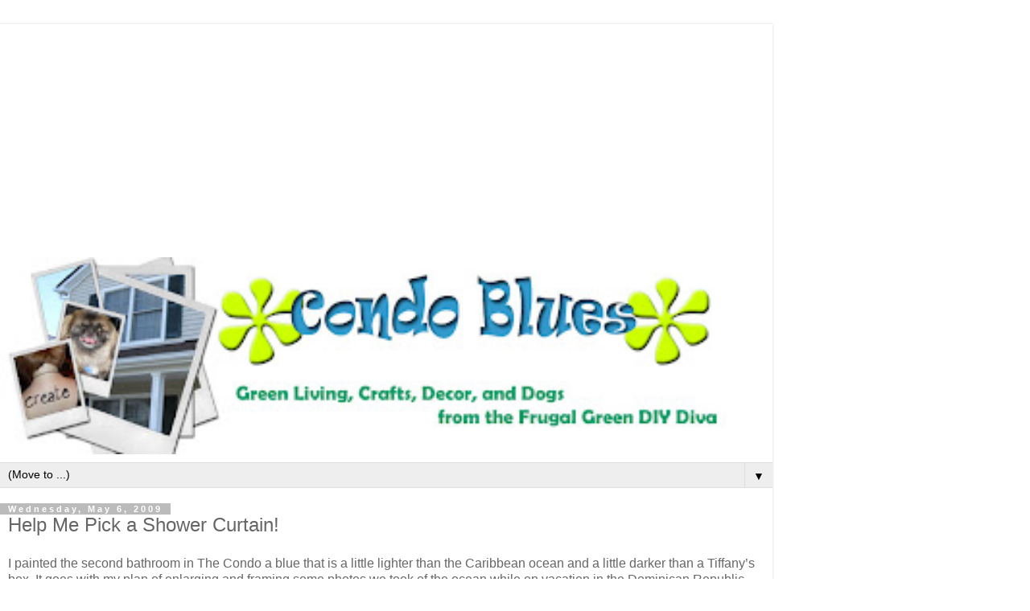

--- FILE ---
content_type: text/html; charset=UTF-8
request_url: https://www.condoblues.com/2009/05/help-me-pick-shower-curtain.html?m=1
body_size: 13315
content:
<!DOCTYPE html>
<html class='v2' dir='ltr' lang='en'>
<head>
<link href='https://www.blogger.com/static/v1/widgets/3772415480-widget_css_mobile_2_bundle.css' rel='stylesheet' type='text/css'/>
<meta content='width=device-width,initial-scale=1.0,minimum-scale=1.0,maximum-scale=1.0' name='viewport'/>
<meta content='text/html; charset=UTF-8' http-equiv='Content-Type'/>
<meta content='blogger' name='generator'/>
<link href='https://www.condoblues.com/favicon.ico' rel='icon' type='image/x-icon'/>
<link href='https://www.condoblues.com/2009/05/help-me-pick-shower-curtain.html' rel='canonical'/>
<link rel="alternate" type="application/atom+xml" title="Condo Blues - Atom" href="https://www.condoblues.com/feeds/posts/default" />
<link rel="alternate" type="application/rss+xml" title="Condo Blues - RSS" href="https://www.condoblues.com/feeds/posts/default?alt=rss" />
<link rel="service.post" type="application/atom+xml" title="Condo Blues - Atom" href="https://www.blogger.com/feeds/4703131581001078256/posts/default" />

<!--Can't find substitution for tag [blog.ieCssRetrofitLinks]-->
<link href='http://i246.photobucket.com/albums/gg103/Germanica_photos/IMG_0032.jpg' rel='image_src'/>
<meta content='https://www.condoblues.com/2009/05/help-me-pick-shower-curtain.html' property='og:url'/>
<meta content='Help Me Pick a Shower Curtain!' property='og:title'/>
<meta content='A blog about DIY green living crafts and dogs How to tutorials on home improvement decor and money saving tips' property='og:description'/>
<meta content='https://lh3.googleusercontent.com/blogger_img_proxy/AEn0k_vGoYYECXtbGSMLB2HgF3OjdG2PYXX46QrJ_T5jJ-454Q03UkahfXAKOhjhAcHxtlqc7_5OgzncwcORftn7FUeuwBDTPEXy-U7ZCr00TWqpwdkbX-yjxYwj17Kz7EHV0fBTG11kPdAahAo=w1200-h630-p-k-no-nu' property='og:image'/>
<title>Condo Blues: Help Me Pick a Shower Curtain!</title>
<style id='page-skin-1' type='text/css'><!--
/*
-----------------------------------------------
Blogger Template Style
Name:     Simple
Designer: Blogger
URL:      www.blogger.com
----------------------------------------------- */
/* Content
----------------------------------------------- */
body {
font: normal normal 12px 'Trebuchet MS', Trebuchet, Verdana, sans-serif;
color: #666666;
background: #ffffff none repeat scroll top left;
padding: 0 0 0 0;
}
html body .region-inner {
min-width: 0;
max-width: 100%;
width: auto;
}
h2 {
font-size: 22px;
}
a:link {
text-decoration:none;
color: #2288bb;
}
a:visited {
text-decoration:none;
color: #888888;
}
a:hover {
text-decoration:underline;
color: #33aaff;
}
.body-fauxcolumn-outer .fauxcolumn-inner {
background: transparent none repeat scroll top left;
_background-image: none;
}
.body-fauxcolumn-outer .cap-top {
position: absolute;
z-index: 1;
height: 400px;
width: 100%;
}
.body-fauxcolumn-outer .cap-top .cap-left {
width: 100%;
background: transparent none repeat-x scroll top left;
_background-image: none;
}
.content-outer {
-moz-box-shadow: 0 0 0 rgba(0, 0, 0, .15);
-webkit-box-shadow: 0 0 0 rgba(0, 0, 0, .15);
-goog-ms-box-shadow: 0 0 0 #333333;
box-shadow: 0 0 0 rgba(0, 0, 0, .15);
margin-bottom: 1px;
}
.content-inner {
padding: 10px 40px;
}
.content-inner {
background-color: #ffffff;
}
/* Header
----------------------------------------------- */
.header-outer {
background: transparent none repeat-x scroll 0 -400px;
_background-image: none;
}
.Header h1 {
font: normal normal 40px 'Trebuchet MS',Trebuchet,Verdana,sans-serif;
color: #000000;
text-shadow: 0 0 0 rgba(0, 0, 0, .2);
}
.Header h1 a {
color: #000000;
}
.Header .description {
font-size: 18px;
color: #000000;
}
.header-inner .Header .titlewrapper {
padding: 22px 0;
}
.header-inner .Header .descriptionwrapper {
padding: 0 0;
}
/* Tabs
----------------------------------------------- */
.tabs-inner .section:first-child {
border-top: 0 solid #dddddd;
}
.tabs-inner .section:first-child ul {
margin-top: -1px;
border-top: 1px solid #dddddd;
border-left: 1px solid #dddddd;
border-right: 1px solid #dddddd;
}
.tabs-inner .widget ul {
background: transparent none repeat-x scroll 0 -800px;
_background-image: none;
border-bottom: 1px solid #dddddd;
margin-top: 0;
margin-left: -30px;
margin-right: -30px;
}
.tabs-inner .widget li a {
display: inline-block;
padding: .6em 1em;
font: normal normal 12px 'Trebuchet MS', Trebuchet, Verdana, sans-serif;
color: #000000;
border-left: 1px solid #ffffff;
border-right: 1px solid #dddddd;
}
.tabs-inner .widget li:first-child a {
border-left: none;
}
.tabs-inner .widget li.selected a, .tabs-inner .widget li a:hover {
color: #000000;
background-color: #eeeeee;
text-decoration: none;
}
/* Columns
----------------------------------------------- */
.main-outer {
border-top: 0 solid #dddddd;
}
.fauxcolumn-left-outer .fauxcolumn-inner {
border-right: 1px solid #dddddd;
}
.fauxcolumn-right-outer .fauxcolumn-inner {
border-left: 1px solid #dddddd;
}
/* Headings
----------------------------------------------- */
div.widget > h2,
div.widget h2.title {
margin: 0 0 1em 0;
font: normal bold 11px 'Trebuchet MS',Trebuchet,Verdana,sans-serif;
color: #000000;
}
/* Widgets
----------------------------------------------- */
.widget .zippy {
color: #999999;
text-shadow: 2px 2px 1px rgba(0, 0, 0, .1);
}
.widget .popular-posts ul {
list-style: none;
}
/* Posts
----------------------------------------------- */
h2.date-header {
font: normal bold 11px Arial, Tahoma, Helvetica, FreeSans, sans-serif;
}
.date-header span {
background-color: #bbbbbb;
color: #ffffff;
padding: 0.4em;
letter-spacing: 3px;
margin: inherit;
}
.main-inner {
padding-top: 35px;
padding-bottom: 65px;
}
.main-inner .column-center-inner {
padding: 0 0;
}
.main-inner .column-center-inner .section {
margin: 0 1em;
}
.post {
margin: 0 0 45px 0;
}
h3.post-title, .comments h4 {
font: normal normal 22px 'Trebuchet MS',Trebuchet,Verdana,sans-serif;
margin: .75em 0 0;
}
.post-body {
font-size: 110%;
line-height: 1.4;
position: relative;
}
.post-body img, .post-body .tr-caption-container, .Profile img, .Image img,
.BlogList .item-thumbnail img {
padding: 2px;
background: #ffffff;
border: 1px solid #eeeeee;
-moz-box-shadow: 1px 1px 5px rgba(0, 0, 0, .1);
-webkit-box-shadow: 1px 1px 5px rgba(0, 0, 0, .1);
box-shadow: 1px 1px 5px rgba(0, 0, 0, .1);
}
.post-body img, .post-body .tr-caption-container {
padding: 5px;
}
.post-body .tr-caption-container {
color: #666666;
}
.post-body .tr-caption-container img {
padding: 0;
background: transparent;
border: none;
-moz-box-shadow: 0 0 0 rgba(0, 0, 0, .1);
-webkit-box-shadow: 0 0 0 rgba(0, 0, 0, .1);
box-shadow: 0 0 0 rgba(0, 0, 0, .1);
}
.post-header {
margin: 0 0 1.5em;
line-height: 1.6;
font-size: 90%;
}
.post-footer {
margin: 20px -2px 0;
padding: 5px 10px;
color: #666666;
background-color: #eeeeee;
border-bottom: 1px solid #eeeeee;
line-height: 1.6;
font-size: 90%;
}
#comments .comment-author {
padding-top: 1.5em;
border-top: 1px solid #dddddd;
background-position: 0 1.5em;
}
#comments .comment-author:first-child {
padding-top: 0;
border-top: none;
}
.avatar-image-container {
margin: .2em 0 0;
}
#comments .avatar-image-container img {
border: 1px solid #eeeeee;
}
/* Comments
----------------------------------------------- */
.comments .comments-content .icon.blog-author {
background-repeat: no-repeat;
background-image: url([data-uri]);
}
.comments .comments-content .loadmore a {
border-top: 1px solid #999999;
border-bottom: 1px solid #999999;
}
.comments .comment-thread.inline-thread {
background-color: #eeeeee;
}
.comments .continue {
border-top: 2px solid #999999;
}
/* Accents
---------------------------------------------- */
.section-columns td.columns-cell {
border-left: 1px solid #dddddd;
}
.blog-pager {
background: transparent url(https://resources.blogblog.com/blogblog/data/1kt/simple/paging_dot.png) repeat-x scroll top center;
}
.blog-pager-older-link, .home-link,
.blog-pager-newer-link {
background-color: #ffffff;
padding: 5px;
}
.footer-outer {
border-top: 1px dashed #bbbbbb;
}
/* Mobile
----------------------------------------------- */
body.mobile  {
background-size: auto;
}
.mobile .body-fauxcolumn-outer {
background: transparent none repeat scroll top left;
}
.mobile .body-fauxcolumn-outer .cap-top {
background-size: 100% auto;
}
.mobile .content-outer {
-webkit-box-shadow: 0 0 3px rgba(0, 0, 0, .15);
box-shadow: 0 0 3px rgba(0, 0, 0, .15);
}
.mobile .tabs-inner .widget ul {
margin-left: 0;
margin-right: 0;
}
.mobile .post {
margin: 0;
}
.mobile .main-inner .column-center-inner .section {
margin: 0;
}
.mobile .date-header span {
padding: 0.1em 10px;
margin: 0 -10px;
}
.mobile h3.post-title {
margin: 0;
}
.mobile .blog-pager {
background: transparent none no-repeat scroll top center;
}
.mobile .footer-outer {
border-top: none;
}
.mobile .main-inner, .mobile .footer-inner {
background-color: #ffffff;
}
.mobile-index-contents {
color: #666666;
}
.mobile-link-button {
background-color: #2288bb;
}
.mobile-link-button a:link, .mobile-link-button a:visited {
color: #ffffff;
}
.mobile .tabs-inner .section:first-child {
border-top: none;
}
.mobile .tabs-inner .PageList .widget-content {
background-color: #eeeeee;
color: #000000;
border-top: 1px solid #dddddd;
border-bottom: 1px solid #dddddd;
}
.mobile .tabs-inner .PageList .widget-content .pagelist-arrow {
border-left: 1px solid #dddddd;
}

--></style>
<style id='template-skin-1' type='text/css'><!--
body {
min-width: 960px;
}
.content-outer, .content-fauxcolumn-outer, .region-inner {
min-width: 960px;
max-width: 960px;
_width: 960px;
}
.main-inner .columns {
padding-left: 0;
padding-right: 0;
}
.main-inner .fauxcolumn-center-outer {
left: 0;
right: 0;
/* IE6 does not respect left and right together */
_width: expression(this.parentNode.offsetWidth -
parseInt("0") -
parseInt("0") + 'px');
}
.main-inner .fauxcolumn-left-outer {
width: 0;
}
.main-inner .fauxcolumn-right-outer {
width: 0;
}
.main-inner .column-left-outer {
width: 0;
right: 100%;
margin-left: -0;
}
.main-inner .column-right-outer {
width: 0;
margin-right: -0;
}
#layout {
min-width: 0;
}
#layout .content-outer {
min-width: 0;
width: 800px;
}
#layout .region-inner {
min-width: 0;
width: auto;
}
body#layout div.add_widget {
padding: 8px;
}
body#layout div.add_widget a {
margin-left: 32px;
}
--></style>
<script type='text/javascript'>
        (function(i,s,o,g,r,a,m){i['GoogleAnalyticsObject']=r;i[r]=i[r]||function(){
        (i[r].q=i[r].q||[]).push(arguments)},i[r].l=1*new Date();a=s.createElement(o),
        m=s.getElementsByTagName(o)[0];a.async=1;a.src=g;m.parentNode.insertBefore(a,m)
        })(window,document,'script','https://www.google-analytics.com/analytics.js','ga');
        ga('create', 'UA-7019290-1', 'auto', 'blogger');
        ga('blogger.send', 'pageview');
      </script>
<link href='https://www.blogger.com/dyn-css/authorization.css?targetBlogID=4703131581001078256&amp;zx=b40c3f58-ff0a-42db-8e4f-3c8aff5911e3' media='none' onload='if(media!=&#39;all&#39;)media=&#39;all&#39;' rel='stylesheet'/><noscript><link href='https://www.blogger.com/dyn-css/authorization.css?targetBlogID=4703131581001078256&amp;zx=b40c3f58-ff0a-42db-8e4f-3c8aff5911e3' rel='stylesheet'/></noscript>
<meta name='google-adsense-platform-account' content='ca-host-pub-1556223355139109'/>
<meta name='google-adsense-platform-domain' content='blogspot.com'/>

<!-- data-ad-client=ca-pub-1045122718438503 -->

</head>
<body class='loading mobile variant-simplysimple'>
<div class='navbar section' id='navbar' name='Navbar'><div class='widget Navbar' data-version='1' id='Navbar1'><script type="text/javascript">
    function setAttributeOnload(object, attribute, val) {
      if(window.addEventListener) {
        window.addEventListener('load',
          function(){ object[attribute] = val; }, false);
      } else {
        window.attachEvent('onload', function(){ object[attribute] = val; });
      }
    }
  </script>
<script type="text/javascript">
(function() {
var script = document.createElement('script');
script.type = 'text/javascript';
script.src = '//pagead2.googlesyndication.com/pagead/js/google_top_exp.js';
var head = document.getElementsByTagName('head')[0];
if (head) {
head.appendChild(script);
}})();
</script>
</div></div>
<div class='body-fauxcolumns'>
<div class='fauxcolumn-outer body-fauxcolumn-outer'>
<div class='cap-top'>
<div class='cap-left'></div>
<div class='cap-right'></div>
</div>
<div class='fauxborder-left'>
<div class='fauxborder-right'></div>
<div class='fauxcolumn-inner'>
</div>
</div>
<div class='cap-bottom'>
<div class='cap-left'></div>
<div class='cap-right'></div>
</div>
</div>
</div>
<div class='content'>
<div class='content-fauxcolumns'>
<div class='fauxcolumn-outer content-fauxcolumn-outer'>
<div class='cap-top'>
<div class='cap-left'></div>
<div class='cap-right'></div>
</div>
<div class='fauxborder-left'>
<div class='fauxborder-right'></div>
<div class='fauxcolumn-inner'>
</div>
</div>
<div class='cap-bottom'>
<div class='cap-left'></div>
<div class='cap-right'></div>
</div>
</div>
</div>
<div class='content-outer'>
<div class='content-cap-top cap-top'>
<div class='cap-left'></div>
<div class='cap-right'></div>
</div>
<div class='fauxborder-left content-fauxborder-left'>
<div class='fauxborder-right content-fauxborder-right'></div>
<div class='content-inner'>
<header>
<div class='header-outer'>
<div class='header-cap-top cap-top'>
<div class='cap-left'></div>
<div class='cap-right'></div>
</div>
<div class='fauxborder-left header-fauxborder-left'>
<div class='fauxborder-right header-fauxborder-right'></div>
<div class='region-inner header-inner'>
<div class='header section' id='header' name='Header'><div class='widget AdSense' data-version='1' id='AdSenseMobileHEADER'>
<div class='widget-content'>
<script async src="https://pagead2.googlesyndication.com/pagead/js/adsbygoogle.js?client=ca-pub-1045122718438503&host=ca-host-pub-1556223355139109" crossorigin="anonymous"></script>
<!-- condo-blues_sidebar-right-1_AdSense1_1x1_as -->
<ins class="adsbygoogle"
     style="display:block"
     data-ad-client="ca-pub-1045122718438503"
     data-ad-host="ca-host-pub-1556223355139109"
     data-ad-slot="7909992304"
     data-ad-format="auto"
     data-full-width-responsive="true"></ins>
<script>
(adsbygoogle = window.adsbygoogle || []).push({});
</script>
<div class='clear'></div>
</div>
</div><div class='widget Header' data-version='1' id='Header1'>
<div id='header-inner'>
<a href='https://www.condoblues.com/?m=1' style='display: block'>
<img alt='Condo Blues' height='auto; ' id='Header1_headerimg' src='https://blogger.googleusercontent.com/img/b/R29vZ2xl/AVvXsEgzQFguP2Uu-0LIAPfE9DP2CqaaeZSCDzjh69waFXdrVfJ7pWcM98qkoUnJSdrVvqgnl0UgjmIFQ6gWlWZWqcEJPyv-ax_wCZXKrMDb9fHGDpv9EpvMMqsu4u4RyHDuucVfKJP2MnF3cgY_/s400/condobluesheader2011_GrDIYD.jpg' style='display: block' width='100%; '/>
</a>
</div>
</div></div>
</div>
</div>
<div class='header-cap-bottom cap-bottom'>
<div class='cap-left'></div>
<div class='cap-right'></div>
</div>
</div>
</header>
<div class='tabs-outer'>
<div class='tabs-cap-top cap-top'>
<div class='cap-left'></div>
<div class='cap-right'></div>
</div>
<div class='fauxborder-left tabs-fauxborder-left'>
<div class='fauxborder-right tabs-fauxborder-right'></div>
<div class='region-inner tabs-inner'>
<div class='tabs section' id='crosscol' name='Cross-Column'><div class='widget PageList' data-version='1' id='PageList1'>
<div class='widget-content'>
<select id='PageList1_select'>
<option disabled='disabled' hidden='hidden' selected='selected' value=''>
(Move to ...)
</option>
<option value='https://www.condoblues.com/?m=1'>Home</option>
<option value='https://www.condoblues.com/p/about-me.html?m=1'>About Me</option>
<option value='http://www.lazybudgetchef.com'>Lazy Budget Chef</option>
<option value='https://www.condoblues.com/p/public-speaking-and-press.html?m=1'>Public Speaking and Press</option>
<option value='https://www.condoblues.com/p/product-reviews-welcome-and-disclosure.html?m=1'>PR and Disclosure</option>
<option value='http://eepurl.com/Ke1-9'>Newsletter Sign Up</option>
<option value='https://www.zazzle.com/mbr/238901803670950890'>Shop My Store LNW Creative Gifts!</option>
<option value='https://www.condoblues.com/p/link-parties.html?m=1'>Link Parties</option>
</select>
<span class='pagelist-arrow'>&#9660;</span>
<div class='clear'></div>
</div>
</div></div>
<div class='tabs no-items section' id='crosscol-overflow' name='Cross-Column 2'></div>
</div>
</div>
<div class='tabs-cap-bottom cap-bottom'>
<div class='cap-left'></div>
<div class='cap-right'></div>
</div>
</div>
<div class='main-outer'>
<div class='main-cap-top cap-top'>
<div class='cap-left'></div>
<div class='cap-right'></div>
</div>
<div class='fauxborder-left main-fauxborder-left'>
<div class='fauxborder-right main-fauxborder-right'></div>
<div class='region-inner main-inner'>
<div class='columns fauxcolumns'>
<div class='fauxcolumn-outer fauxcolumn-center-outer'>
<div class='cap-top'>
<div class='cap-left'></div>
<div class='cap-right'></div>
</div>
<div class='fauxborder-left'>
<div class='fauxborder-right'></div>
<div class='fauxcolumn-inner'>
</div>
</div>
<div class='cap-bottom'>
<div class='cap-left'></div>
<div class='cap-right'></div>
</div>
</div>
<div class='fauxcolumn-outer fauxcolumn-left-outer'>
<div class='cap-top'>
<div class='cap-left'></div>
<div class='cap-right'></div>
</div>
<div class='fauxborder-left'>
<div class='fauxborder-right'></div>
<div class='fauxcolumn-inner'>
</div>
</div>
<div class='cap-bottom'>
<div class='cap-left'></div>
<div class='cap-right'></div>
</div>
</div>
<div class='fauxcolumn-outer fauxcolumn-right-outer'>
<div class='cap-top'>
<div class='cap-left'></div>
<div class='cap-right'></div>
</div>
<div class='fauxborder-left'>
<div class='fauxborder-right'></div>
<div class='fauxcolumn-inner'>
</div>
</div>
<div class='cap-bottom'>
<div class='cap-left'></div>
<div class='cap-right'></div>
</div>
</div>
<!-- corrects IE6 width calculation -->
<div class='columns-inner'>
<div class='column-center-outer'>
<div class='column-center-inner'>
<div class='main section' id='main' name='Main'><div class='widget Blog' data-version='1' id='Blog1'>
<div class='blog-posts hfeed'>
<div class='date-outer'>
<h2 class='date-header'><span>Wednesday, May 6, 2009</span></h2>
<div class='date-posts'>
<div class='post-outer'>
<div class='post hentry uncustomized-post-template' itemscope='itemscope' itemtype='http://schema.org/BlogPosting'>
<meta content='4703131581001078256' itemprop='blogId'/>
<meta content='6484622325161517046' itemprop='postId'/>
<a name='6484622325161517046'></a>
<h3 class='post-title entry-title' itemprop='name'>
Help Me Pick a Shower Curtain!
</h3>
<div class='post-header'>
<div class='post-header-line-1'></div>
</div>
<div class='post-body entry-content' id='post-body-6484622325161517046' itemprop='articleBody'>
I painted the second bathroom in The Condo a blue that is a little lighter than the Caribbean ocean and a little darker than a Tiffany&#8217;s box. It goes with my plan of enlarging and framing some photos we took of the ocean while on vacation in the Dominican Republic. Which I still haven&#8217;t done, because I keep changing my mind about what should go on the wall.<br />
<br />
I hung the flamingo shower curtain from my old rental&#8217;s John Waters Memorial Bathroom (named by my gays, because I dealt with the 80&#8217;s pink wallpaper that we inherited by decorating the room with pink flamingos. This of course is the name of one of John Waters&#8217; most notorious early films.) I&#8217;m not really trying to do a themey bathroom again, but I like the crisp white curtain against the blue walls.<br />
<br />
<br />
<div align="center"><a href="http://s246.photobucket.com/albums/gg103/Germanica_photos/?action=view&amp;current=IMG_0032.jpg" target="_blank"><img alt="Photobucket" border="0" src="https://lh3.googleusercontent.com/blogger_img_proxy/AEn0k_vGoYYECXtbGSMLB2HgF3OjdG2PYXX46QrJ_T5jJ-454Q03UkahfXAKOhjhAcHxtlqc7_5OgzncwcORftn7FUeuwBDTPEXy-U7ZCr00TWqpwdkbX-yjxYwj17Kz7EHV0fBTG11kPdAahAo=s0-d"></a><br />
</div><div align="center"><i>Pink Flamingos - the shower curtain, not the movie.</i><br />
</div><br />
Unexpectedly, I now have a choice in shower curtains. My real life friend Anthony of the <a href="http://www.tformers.com/podcast/">TFormers Transformers Podcast</a> was having a bad day so I brought Blitzkrieg over to visit so Anthony could lower his blood pressure by petting my dog. Blitzkrieg was happy to help out because Anthony is one of his favorite humans. Anthony always has treats for visiting dogs and he doesn&#8217;t even have a dog!<br />
<br />
I saw a shower curtain in the package on Anthony&#8217;s dining room table. I pointed to one of stripes in the pattern and told him that I painted my bathroom that same Tiffany-esce blue. &#8220;Want it?&#8221; he said. Turns out Anthony&#8217;s mom had an I&#8217;m-Your-Mom-so-I&#8217;m-going-to-buy-you-things-I-think-you-should-have-for-your-house moment and bought him a new shower curtain to replace the one he already had and liked and that didn&#8217;t need replacing.<br />
<br />
<br />
<br />
<div align="center"><a href="http://s246.photobucket.com/albums/gg103/Germanica_photos/?action=view&amp;current=IMG_0033.jpg" target="_blank"><img alt="Photobucket" border="0" src="https://lh3.googleusercontent.com/blogger_img_proxy/AEn0k_tF38dvS8R3uORZ2n5F2HrS4o66l0KuwoZFkUUF-AJ9Ko1z1VFQ-zhSP_pU7-I8qDZ5fcBUknxzOg4ItAL3AheVq6kHxdAVb1kbyUaAZJIuHPCsfDT295201RuEBigaOJyTmxiHm7Rm158=s0-d"></a><br />
</div><div style="text-align: center;"><i>&nbsp;Anthony's mom bought this</i><br />
</div><br />
I put the new shower curtain up in the bathroom but I&#8217;m not sure if I like or not. I&#8217;m not trying to do a monochromic room. Some days I think it&#8217;s OK, other days I think its too much blue. What do you think? Which shower curtain should I choose?<br />
<br />
<div align="center"><a href="http://s246.photobucket.com/albums/gg103/Germanica_photos/?action=view&amp;current=IMG_0030.jpg" target="_blank"><img alt="Photobucket" border="0" src="https://lh3.googleusercontent.com/blogger_img_proxy/AEn0k_vIy0SniHjEKRGS_Usv8MUjWQ8oRe-rasMXxn9IEYjN7DqGKiOtgjkZjOmE0ASH7m9Zl-STsZR23kbnftb7LugzRM0DNqGkslXA5VqSD-o6UtvhWOLFfGE6nKqMWdhIMfod5hll20KGaw=s0-d"></a><br />
</div><div align="center"><i>&#8220;Don't worry. I'll make sure Lisa does something clever with the other curtain. Or else.&#8221; </i><br />
</div>
<div style='clear: both;'></div>
</div>
<div class='post-footer'>
<div class='post-footer-line post-footer-line-1'>
<span class='post-author vcard'>
<span class='fn' itemprop='author' itemscope='itemscope' itemtype='http://schema.org/Person'>
<meta content='https://www.blogger.com/profile/13731962631056727458' itemprop='url'/>
<a href='https://www.blogger.com/profile/13731962631056727458' rel='author' title='author profile'>
<span itemprop='name'>Lisa Nelsen-Woods</span>
</a>
</span>
</span>
<span class='post-timestamp'>
at
<meta content='https://www.condoblues.com/2009/05/help-me-pick-shower-curtain.html' itemprop='url'/>
<a class='timestamp-link' href='https://www.condoblues.com/2009/05/help-me-pick-shower-curtain.html?m=1' rel='bookmark' title='permanent link'><abbr class='published' itemprop='datePublished' title='2009-05-06T00:00:00-04:00'>5/06/2009 12:00:00 AM</abbr></a>
</span>
<span class='post-comment-link'>
</span>
</div>
<div class='post-footer-line post-footer-line-2'>
<div class='mobile-link-button goog-inline-block' id='mobile-share-button'>
<a href='javascript:void(0);'>Share</a>
</div>
</div>
</div>
</div>
<div class='comments' id='comments'>
<a name='comments'></a>
<h4>9 comments:</h4>
<div id='Blog1_comments-block-wrapper'>
<dl class='avatar-comment-indent' id='comments-block'>
<dt class='comment-author ' id='c9008758989687735400'>
<a name='c9008758989687735400'></a>
<div class="avatar-image-container vcard"><span dir="ltr"><a href="https://www.blogger.com/profile/12352166620140282517" target="" rel="nofollow" onclick="" class="avatar-hovercard" id="av-9008758989687735400-12352166620140282517"><img src="https://resources.blogblog.com/img/blank.gif" width="35" height="35" class="delayLoad" style="display: none;" longdesc="//blogger.googleusercontent.com/img/b/R29vZ2xl/AVvXsEjcsz_ieH0FNQVr7UHqFfE2c9VihDbTcrYhUPpKedVPo8POhuQLKGfhiEESR5z0Japb4IU6WTPbPGmSMdVHwOAldDJzX1Pl78-JHwBbnDptUFR8MTXf_d17JT9bzGpVLk4/s45-c/IMG_6034.JPG" alt="" title="Gabriela">

<noscript><img src="//blogger.googleusercontent.com/img/b/R29vZ2xl/AVvXsEjcsz_ieH0FNQVr7UHqFfE2c9VihDbTcrYhUPpKedVPo8POhuQLKGfhiEESR5z0Japb4IU6WTPbPGmSMdVHwOAldDJzX1Pl78-JHwBbnDptUFR8MTXf_d17JT9bzGpVLk4/s45-c/IMG_6034.JPG" width="35" height="35" class="photo" alt=""></noscript></a></span></div>
<a href='https://www.blogger.com/profile/12352166620140282517' rel='nofollow'>Gabriela</a>
said...
</dt>
<dd class='comment-body' id='Blog1_cmt-9008758989687735400'>
<p>
I liked the striped one better, I think it will work with your plans to put photos up.
</p>
</dd>
<dd class='comment-footer'>
<span class='comment-timestamp'>
<a href='https://www.condoblues.com/2009/05/help-me-pick-shower-curtain.html?showComment=1241470320000&m=1#c9008758989687735400' title='comment permalink'>
May 4, 2009 at 4:52&#8239;PM
</a>
<span class='item-control blog-admin pid-1273927475'>
<a class='comment-delete' href='https://www.blogger.com/comment/delete/4703131581001078256/9008758989687735400' title='Delete Comment'>
<img src='https://resources.blogblog.com/img/icon_delete13.gif'/>
</a>
</span>
</span>
</dd>
<dt class='comment-author ' id='c2873326306169102962'>
<a name='c2873326306169102962'></a>
<div class="avatar-image-container avatar-stock"><span dir="ltr"><a href="http://www.morgan-howard.com" target="" rel="nofollow" onclick=""><img src="//resources.blogblog.com/img/blank.gif" width="35" height="35" alt="" title="Morgan">

</a></span></div>
<a href='http://www.morgan-howard.com' rel='nofollow'>Morgan</a>
said...
</dt>
<dd class='comment-body' id='Blog1_cmt-2873326306169102962'>
<p>
Your life is so adorable, there, I said it. You have a dog named Blitzkrieg (which I still can't get over) that has one eye and is so cute. <br />And the John Waters Memorial Bathroom could possibly be the funniest thing I've ever heard. I know you've mentioned it before, it still remains to be hilarious to me! <br /><br />As far as the shower curtain, hmm...maybe the stripes would do better with framed pictures of the beach? I vote for the 2nd!
</p>
</dd>
<dd class='comment-footer'>
<span class='comment-timestamp'>
<a href='https://www.condoblues.com/2009/05/help-me-pick-shower-curtain.html?showComment=1241494140000&m=1#c2873326306169102962' title='comment permalink'>
May 4, 2009 at 11:29&#8239;PM
</a>
<span class='item-control blog-admin pid-1344013948'>
<a class='comment-delete' href='https://www.blogger.com/comment/delete/4703131581001078256/2873326306169102962' title='Delete Comment'>
<img src='https://resources.blogblog.com/img/icon_delete13.gif'/>
</a>
</span>
</span>
</dd>
<dt class='comment-author ' id='c2545637837175905618'>
<a name='c2545637837175905618'></a>
<div class="avatar-image-container avatar-stock"><span dir="ltr"><img src="//resources.blogblog.com/img/blank.gif" width="35" height="35" alt="" title="Anonymous">

</span></div>
Anonymous
said...
</dt>
<dd class='comment-body' id='Blog1_cmt-2545637837175905618'>
<p>
I think you should go for the flamingos, simply because the white looks very crisp and clean next to the blue walls.  :-)
</p>
</dd>
<dd class='comment-footer'>
<span class='comment-timestamp'>
<a href='https://www.condoblues.com/2009/05/help-me-pick-shower-curtain.html?showComment=1241551320000&m=1#c2545637837175905618' title='comment permalink'>
May 5, 2009 at 3:22&#8239;PM
</a>
<span class='item-control blog-admin pid-1344013948'>
<a class='comment-delete' href='https://www.blogger.com/comment/delete/4703131581001078256/2545637837175905618' title='Delete Comment'>
<img src='https://resources.blogblog.com/img/icon_delete13.gif'/>
</a>
</span>
</span>
</dd>
<dt class='comment-author ' id='c8645842126683434600'>
<a name='c8645842126683434600'></a>
<div class="avatar-image-container avatar-stock"><span dir="ltr"><a href="https://www.blogger.com/profile/18042035851225556768" target="" rel="nofollow" onclick="" class="avatar-hovercard" id="av-8645842126683434600-18042035851225556768"><img src="//www.blogger.com/img/blogger_logo_round_35.png" width="35" height="35" alt="" title="The Queen">

</a></span></div>
<a href='https://www.blogger.com/profile/18042035851225556768' rel='nofollow'>The Queen</a>
said...
</dt>
<dd class='comment-body' id='Blog1_cmt-8645842126683434600'>
<p>
No opinion on the shower curtain. I am using the shower curtain that the last owner left (after I washed it, of course!), so I'm no one to be voting. Have to say how much I love the pic of Blitzkrieg. Sometimes he looks like he's winking, and other times like a gruff old sea captain who's staring you down. This is a sea captain one. "Just pick a shower curtain, aaarrrgghhhh! Shiver me timbers. Fetch my rum bottle!" <br />(And I hope you're not in any way offended by this strange interlude.)
</p>
</dd>
<dd class='comment-footer'>
<span class='comment-timestamp'>
<a href='https://www.condoblues.com/2009/05/help-me-pick-shower-curtain.html?showComment=1241590260000&m=1#c8645842126683434600' title='comment permalink'>
May 6, 2009 at 2:11&#8239;AM
</a>
<span class='item-control blog-admin pid-1863540482'>
<a class='comment-delete' href='https://www.blogger.com/comment/delete/4703131581001078256/8645842126683434600' title='Delete Comment'>
<img src='https://resources.blogblog.com/img/icon_delete13.gif'/>
</a>
</span>
</span>
</dd>
<dt class='comment-author ' id='c7493708635947516471'>
<a name='c7493708635947516471'></a>
<div class="avatar-image-container vcard"><span dir="ltr"><a href="https://www.blogger.com/profile/00732023012497108509" target="" rel="nofollow" onclick="" class="avatar-hovercard" id="av-7493708635947516471-00732023012497108509"><img src="https://resources.blogblog.com/img/blank.gif" width="35" height="35" class="delayLoad" style="display: none;" longdesc="//2.bp.blogspot.com/_W53djaD7i5U/SeeDgUHbyLI/AAAAAAAAAqU/ysbzMvbllaY/S45-s35/Alison%2BKerr.jpg" alt="" title="Alison Kerr">

<noscript><img src="//2.bp.blogspot.com/_W53djaD7i5U/SeeDgUHbyLI/AAAAAAAAAqU/ysbzMvbllaY/S45-s35/Alison%2BKerr.jpg" width="35" height="35" class="photo" alt=""></noscript></a></span></div>
<a href='https://www.blogger.com/profile/00732023012497108509' rel='nofollow'>Alison Kerr</a>
said...
</dt>
<dd class='comment-body' id='Blog1_cmt-7493708635947516471'>
<p>
I go for the striped one. It's probably not what I'd pick if I were out shopping, but I think it fits the wall color better.<br /><br />If you like the flamingos better maybe try to bring in some of the color from that in the pictures you want to display, or in some other accessories.
</p>
</dd>
<dd class='comment-footer'>
<span class='comment-timestamp'>
<a href='https://www.condoblues.com/2009/05/help-me-pick-shower-curtain.html?showComment=1241619420000&m=1#c7493708635947516471' title='comment permalink'>
May 6, 2009 at 10:17&#8239;AM
</a>
<span class='item-control blog-admin pid-331511681'>
<a class='comment-delete' href='https://www.blogger.com/comment/delete/4703131581001078256/7493708635947516471' title='Delete Comment'>
<img src='https://resources.blogblog.com/img/icon_delete13.gif'/>
</a>
</span>
</span>
</dd>
<dt class='comment-author blog-author' id='c6096397022891856981'>
<a name='c6096397022891856981'></a>
<div class="avatar-image-container vcard"><span dir="ltr"><a href="https://www.blogger.com/profile/13731962631056727458" target="" rel="nofollow" onclick="" class="avatar-hovercard" id="av-6096397022891856981-13731962631056727458"><img src="https://resources.blogblog.com/img/blank.gif" width="35" height="35" class="delayLoad" style="display: none;" longdesc="//blogger.googleusercontent.com/img/b/R29vZ2xl/AVvXsEgNH9NXEb4GF--xXkBGEzjsH4w5GAbJW-6ESQZQGxnJ_6ILIfEYuu7vOfNeIhiY_MVRzKoI3mxPuDrWLC7J3572GhX7qSaQ5j1GLG1vr2uGT1iQ7O1uR6IhERTBgga71pU/s45-c/LisaNelsenWoods_holesaw.jpg" alt="" title="Lisa Nelsen-Woods">

<noscript><img src="//blogger.googleusercontent.com/img/b/R29vZ2xl/AVvXsEgNH9NXEb4GF--xXkBGEzjsH4w5GAbJW-6ESQZQGxnJ_6ILIfEYuu7vOfNeIhiY_MVRzKoI3mxPuDrWLC7J3572GhX7qSaQ5j1GLG1vr2uGT1iQ7O1uR6IhERTBgga71pU/s45-c/LisaNelsenWoods_holesaw.jpg" width="35" height="35" class="photo" alt=""></noscript></a></span></div>
<a href='https://www.blogger.com/profile/13731962631056727458' rel='nofollow'>Lisa Nelsen-Woods</a>
said...
</dt>
<dd class='comment-body' id='Blog1_cmt-6096397022891856981'>
<p>
Morgan - We all snickered at the  JWMB. Husband still likes to point out that it can't be a Memorial anything because John Waters is still very much alive. Blitzkrieg thanks you for all of your kind words and wants me to say that you can send him snacks anytime you want. :)<br /><br />The Queen - You nailed Blitzkrieg's attitude perfectly. Whenever I pull out the camera to take photos for the blog, he is right beside me posing for a photo. If I don't snap at least one picture of him, he barks for my attention until I do. That's why I love the photo in this post. He was getting ticked and his face says it all,"take my picture dammit!" <br /><br />No offense about the rum, because knowing my party boy, he'd do it too. Fortunately the run is on a high shelf in a closet and he can't get at it because he doesn't have thumbs.
</p>
</dd>
<dd class='comment-footer'>
<span class='comment-timestamp'>
<a href='https://www.condoblues.com/2009/05/help-me-pick-shower-curtain.html?showComment=1241619720000&m=1#c6096397022891856981' title='comment permalink'>
May 6, 2009 at 10:22&#8239;AM
</a>
<span class='item-control blog-admin pid-204147566'>
<a class='comment-delete' href='https://www.blogger.com/comment/delete/4703131581001078256/6096397022891856981' title='Delete Comment'>
<img src='https://resources.blogblog.com/img/icon_delete13.gif'/>
</a>
</span>
</span>
</dd>
<dt class='comment-author ' id='c1051596127574007007'>
<a name='c1051596127574007007'></a>
<div class="avatar-image-container avatar-stock"><span dir="ltr"><a href="http://sewingmom.com" target="" rel="nofollow" onclick=""><img src="//resources.blogblog.com/img/blank.gif" width="35" height="35" alt="" title="Lynne">

</a></span></div>
<a href='http://sewingmom.com' rel='nofollow'>Lynne</a>
said...
</dt>
<dd class='comment-body' id='Blog1_cmt-1051596127574007007'>
<p>
The practical side of me would go with the stripes, but I have to say, I love the flamingos!
</p>
</dd>
<dd class='comment-footer'>
<span class='comment-timestamp'>
<a href='https://www.condoblues.com/2009/05/help-me-pick-shower-curtain.html?showComment=1241787600000&m=1#c1051596127574007007' title='comment permalink'>
May 8, 2009 at 9:00&#8239;AM
</a>
<span class='item-control blog-admin pid-1344013948'>
<a class='comment-delete' href='https://www.blogger.com/comment/delete/4703131581001078256/1051596127574007007' title='Delete Comment'>
<img src='https://resources.blogblog.com/img/icon_delete13.gif'/>
</a>
</span>
</span>
</dd>
<dt class='comment-author ' id='c3102573445387486841'>
<a name='c3102573445387486841'></a>
<div class="avatar-image-container avatar-stock"><span dir="ltr"><img src="//resources.blogblog.com/img/blank.gif" width="35" height="35" alt="" title="Laina27">

</span></div>
Laina27
said...
</dt>
<dd class='comment-body' id='Blog1_cmt-3102573445387486841'>
<p>
I like the striped one. I have a condo EXACTLY like yours, just farther north, and I painted my master bathroom in blue and put up photos I took of Marblehead Lighthouse, so I love your caribbean idea. The other upstairs bathroom is turquoise with an ivory and tan shower curtain for the teenagers, and that works well, too. Good luck, I know you'll make the right choice.<br />PS I just put in a raised flower/herb garden out front, too, so good luck with that. My back still aches!!!
</p>
</dd>
<dd class='comment-footer'>
<span class='comment-timestamp'>
<a href='https://www.condoblues.com/2009/05/help-me-pick-shower-curtain.html?showComment=1241807520000&m=1#c3102573445387486841' title='comment permalink'>
May 8, 2009 at 2:32&#8239;PM
</a>
<span class='item-control blog-admin pid-1344013948'>
<a class='comment-delete' href='https://www.blogger.com/comment/delete/4703131581001078256/3102573445387486841' title='Delete Comment'>
<img src='https://resources.blogblog.com/img/icon_delete13.gif'/>
</a>
</span>
</span>
</dd>
<dt class='comment-author ' id='c8042107346176063083'>
<a name='c8042107346176063083'></a>
<div class="avatar-image-container vcard"><span dir="ltr"><a href="https://www.blogger.com/profile/08729909498648719841" target="" rel="nofollow" onclick="" class="avatar-hovercard" id="av-8042107346176063083-08729909498648719841"><img src="https://resources.blogblog.com/img/blank.gif" width="35" height="35" class="delayLoad" style="display: none;" longdesc="//blogger.googleusercontent.com/img/b/R29vZ2xl/AVvXsEgjGyq5BXRkrhsbI9I442OTZtXc4LQ8armS6CxUisVE95eDxR63LS2UDIpQR0NAHICWJrfTEVtxqaH6AhEfj5lH4JEsNoTG4KjscbfqDl6NBoE6lkKe2Z6XatJUIakZiQ/s45-c/IMG_3169.JPG" alt="" title="Jean Martha">

<noscript><img src="//blogger.googleusercontent.com/img/b/R29vZ2xl/AVvXsEgjGyq5BXRkrhsbI9I442OTZtXc4LQ8armS6CxUisVE95eDxR63LS2UDIpQR0NAHICWJrfTEVtxqaH6AhEfj5lH4JEsNoTG4KjscbfqDl6NBoE6lkKe2Z6XatJUIakZiQ/s45-c/IMG_3169.JPG" width="35" height="35" class="photo" alt=""></noscript></a></span></div>
<a href='https://www.blogger.com/profile/08729909498648719841' rel='nofollow'>Jean Martha</a>
said...
</dt>
<dd class='comment-body' id='Blog1_cmt-8042107346176063083'>
<p>
I have a doggy crush!
</p>
</dd>
<dd class='comment-footer'>
<span class='comment-timestamp'>
<a href='https://www.condoblues.com/2009/05/help-me-pick-shower-curtain.html?showComment=1242095160000&m=1#c8042107346176063083' title='comment permalink'>
May 11, 2009 at 10:26&#8239;PM
</a>
<span class='item-control blog-admin pid-1305900876'>
<a class='comment-delete' href='https://www.blogger.com/comment/delete/4703131581001078256/8042107346176063083' title='Delete Comment'>
<img src='https://resources.blogblog.com/img/icon_delete13.gif'/>
</a>
</span>
</span>
</dd>
</dl>
</div>
<p class='comment-footer'>
<div class='comment-form'>
<a name='comment-form'></a>
<h4 id='comment-post-message'>
<a href='javascript:void(0)' id='Blog1_comment-editor-toggle-link'>Post a Comment</a></h4>
<p>I love comments and read them all! If you&#8217;re shy and don&#8217;t want your opinions made public, you can always email me at <b>condoblues</b> [at] <b>gmail</b> [dot] <b>com</b>. <br /><br /></p>
<a href='https://www.blogger.com/comment/frame/4703131581001078256?po=6484622325161517046&hl=en&saa=85391&origin=https://www.condoblues.com&m=1' id='comment-editor-src'></a>
<iframe allowtransparency='true' class='blogger-iframe-colorize blogger-comment-from-post' frameborder='0' height='410px' id='comment-editor' name='comment-editor' src='' style='display: none' width='100%'></iframe>
<script src='https://www.blogger.com/static/v1/jsbin/1345082660-comment_from_post_iframe.js' type='text/javascript'></script>
<script type='text/javascript'>
      BLOG_CMT_createIframe('https://www.blogger.com/rpc_relay.html');
    </script>
</div>
</p>
</div>
</div>
</div>
</div>
</div>
<div class='blog-pager' id='blog-pager'>
<div class='mobile-link-button' id='blog-pager-newer-link'>
<a class='blog-pager-newer-link' href='https://www.condoblues.com/2009/05/from-silver-tea-set-teapot-to-flower.html?m=1' id='Blog1_blog-pager-newer-link' title='Newer Post'>&lsaquo;</a>
</div>
<div class='mobile-link-button' id='blog-pager-older-link'>
<a class='blog-pager-older-link' href='https://www.condoblues.com/2009/04/4-homemade-sugar-scrubs-that-go-from.html?m=1' id='Blog1_blog-pager-older-link' title='Older Post'>&rsaquo;</a>
</div>
<div class='mobile-link-button' id='blog-pager-home-link'>
<a class='home-link' href='https://www.condoblues.com/?m=1'>Home</a>
</div>
<div class='mobile-desktop-link'>
<a class='home-link' href='https://www.condoblues.com/2009/05/help-me-pick-shower-curtain.html?m=0'>View web version</a>
</div>
</div>
<div class='clear'></div>
</div></div>
</div>
</div>
<div class='column-left-outer'>
<div class='column-left-inner'>
<aside>
</aside>
</div>
</div>
<div class='column-right-outer'>
<div class='column-right-inner'>
<aside>
</aside>
</div>
</div>
</div>
<div style='clear: both'></div>
<!-- columns -->
</div>
<!-- main -->
</div>
</div>
<div class='main-cap-bottom cap-bottom'>
<div class='cap-left'></div>
<div class='cap-right'></div>
</div>
</div>
<footer>
<div class='footer-outer'>
<div class='footer-cap-top cap-top'>
<div class='cap-left'></div>
<div class='cap-right'></div>
</div>
<div class='fauxborder-left footer-fauxborder-left'>
<div class='fauxborder-right footer-fauxborder-right'></div>
<div class='region-inner footer-inner'>
<div class='foot no-items section' id='footer-1'></div>
<!-- outside of the include in order to lock Attribution widget -->
<div class='foot section' id='footer-3' name='Footer'><div class='widget AdSense' data-version='1' id='AdSenseMobileFOOTER'>
<div class='widget-content'>
<script async src="https://pagead2.googlesyndication.com/pagead/js/adsbygoogle.js?client=ca-pub-1045122718438503&host=ca-host-pub-1556223355139109" crossorigin="anonymous"></script>
<!-- condo-blues_sidebar-right-1_AdSense1_1x1_as -->
<ins class="adsbygoogle"
     style="display:block"
     data-ad-client="ca-pub-1045122718438503"
     data-ad-host="ca-host-pub-1556223355139109"
     data-ad-slot="7909992304"
     data-ad-format="auto"
     data-full-width-responsive="true"></ins>
<script>
(adsbygoogle = window.adsbygoogle || []).push({});
</script>
<div class='clear'></div>
</div>
</div><div class='widget Attribution' data-version='1' id='Attribution1'>
<div class='widget-content' style='text-align: center;'>
Powered by <a href='https://www.blogger.com' target='_blank'>Blogger</a>.
</div>
<div class='clear'></div>
</div></div>
</div>
</div>
<div class='footer-cap-bottom cap-bottom'>
<div class='cap-left'></div>
<div class='cap-right'></div>
</div>
</div>
</footer>
<!-- content -->
</div>
</div>
<div class='content-cap-bottom cap-bottom'>
<div class='cap-left'></div>
<div class='cap-right'></div>
</div>
</div>
</div>
<script type='text/javascript'>
    window.setTimeout(function() {
        document.body.className = document.body.className.replace('loading', '');
      }, 10);
  </script>

<script type="text/javascript" src="https://www.blogger.com/static/v1/widgets/3845888474-widgets.js"></script>
<script type='text/javascript'>
var BLOG_BASE_IMAGE_URL = 'https://resources.blogblog.com/img';var BLOG_LANG_DIR = 'ltr';window['__wavt'] = 'AOuZoY5MkMXQWZClenBGGqSvg3XQE9qMOg:1768428037793';_WidgetManager._Init('//www.blogger.com/rearrange?blogID\x3d4703131581001078256','//www.condoblues.com/2009/05/help-me-pick-shower-curtain.html?m\x3d1','4703131581001078256');
_WidgetManager._SetDataContext([{'name': 'blog', 'data': {'blogId': '4703131581001078256', 'title': 'Condo Blues', 'url': 'https://www.condoblues.com/2009/05/help-me-pick-shower-curtain.html?m\x3d1', 'canonicalUrl': 'https://www.condoblues.com/2009/05/help-me-pick-shower-curtain.html', 'homepageUrl': 'https://www.condoblues.com/?m\x3d1', 'searchUrl': 'https://www.condoblues.com/search', 'canonicalHomepageUrl': 'https://www.condoblues.com/', 'blogspotFaviconUrl': 'https://www.condoblues.com/favicon.ico', 'bloggerUrl': 'https://www.blogger.com', 'hasCustomDomain': true, 'httpsEnabled': true, 'enabledCommentProfileImages': true, 'gPlusViewType': 'FILTERED_POSTMOD', 'adultContent': false, 'analyticsAccountNumber': 'UA-7019290-1', 'encoding': 'UTF-8', 'locale': 'en', 'localeUnderscoreDelimited': 'en', 'languageDirection': 'ltr', 'isPrivate': false, 'isMobile': true, 'isMobileRequest': true, 'mobileClass': ' mobile', 'isPrivateBlog': false, 'isDynamicViewsAvailable': false, 'feedLinks': '\x3clink rel\x3d\x22alternate\x22 type\x3d\x22application/atom+xml\x22 title\x3d\x22Condo Blues - Atom\x22 href\x3d\x22https://www.condoblues.com/feeds/posts/default\x22 /\x3e\n\x3clink rel\x3d\x22alternate\x22 type\x3d\x22application/rss+xml\x22 title\x3d\x22Condo Blues - RSS\x22 href\x3d\x22https://www.condoblues.com/feeds/posts/default?alt\x3drss\x22 /\x3e\n\x3clink rel\x3d\x22service.post\x22 type\x3d\x22application/atom+xml\x22 title\x3d\x22Condo Blues - Atom\x22 href\x3d\x22https://www.blogger.com/feeds/4703131581001078256/posts/default\x22 /\x3e\n\n', 'meTag': '', 'adsenseClientId': 'ca-pub-1045122718438503', 'adsenseHostId': 'ca-host-pub-1556223355139109', 'adsenseHasAds': true, 'adsenseAutoAds': false, 'boqCommentIframeForm': true, 'loginRedirectParam': '', 'view': '', 'dynamicViewsCommentsSrc': '//www.blogblog.com/dynamicviews/4224c15c4e7c9321/js/comments.js', 'dynamicViewsScriptSrc': '//www.blogblog.com/dynamicviews/0986fae69b86b3aa', 'plusOneApiSrc': 'https://apis.google.com/js/platform.js', 'disableGComments': true, 'interstitialAccepted': false, 'sharing': {'platforms': [{'name': 'Get link', 'key': 'link', 'shareMessage': 'Get link', 'target': ''}, {'name': 'Facebook', 'key': 'facebook', 'shareMessage': 'Share to Facebook', 'target': 'facebook'}, {'name': 'BlogThis!', 'key': 'blogThis', 'shareMessage': 'BlogThis!', 'target': 'blog'}, {'name': 'X', 'key': 'twitter', 'shareMessage': 'Share to X', 'target': 'twitter'}, {'name': 'Pinterest', 'key': 'pinterest', 'shareMessage': 'Share to Pinterest', 'target': 'pinterest'}, {'name': 'Email', 'key': 'email', 'shareMessage': 'Email', 'target': 'email'}], 'disableGooglePlus': true, 'googlePlusShareButtonWidth': 0, 'googlePlusBootstrap': '\x3cscript type\x3d\x22text/javascript\x22\x3ewindow.___gcfg \x3d {\x27lang\x27: \x27en\x27};\x3c/script\x3e'}, 'hasCustomJumpLinkMessage': false, 'jumpLinkMessage': 'Read more', 'pageType': 'item', 'postId': '6484622325161517046', 'postImageUrl': 'http://i246.photobucket.com/albums/gg103/Germanica_photos/IMG_0032.jpg', 'pageName': 'Help Me Pick a Shower Curtain!', 'pageTitle': 'Condo Blues: Help Me Pick a Shower Curtain!', 'metaDescription': ''}}, {'name': 'features', 'data': {}}, {'name': 'messages', 'data': {'edit': 'Edit', 'linkCopiedToClipboard': 'Link copied to clipboard!', 'ok': 'Ok', 'postLink': 'Post Link'}}, {'name': 'template', 'data': {'name': 'Simple', 'localizedName': 'Simple', 'isResponsive': false, 'isAlternateRendering': true, 'isCustom': false, 'variant': 'simplysimple', 'variantId': 'simplysimple'}}, {'name': 'view', 'data': {'classic': {'name': 'classic', 'url': '?view\x3dclassic'}, 'flipcard': {'name': 'flipcard', 'url': '?view\x3dflipcard'}, 'magazine': {'name': 'magazine', 'url': '?view\x3dmagazine'}, 'mosaic': {'name': 'mosaic', 'url': '?view\x3dmosaic'}, 'sidebar': {'name': 'sidebar', 'url': '?view\x3dsidebar'}, 'snapshot': {'name': 'snapshot', 'url': '?view\x3dsnapshot'}, 'timeslide': {'name': 'timeslide', 'url': '?view\x3dtimeslide'}, 'isMobile': true, 'title': 'Help Me Pick a Shower Curtain!', 'description': 'A blog about DIY green living crafts and dogs How to tutorials on home improvement decor and money saving tips', 'featuredImage': 'https://lh3.googleusercontent.com/blogger_img_proxy/AEn0k_vGoYYECXtbGSMLB2HgF3OjdG2PYXX46QrJ_T5jJ-454Q03UkahfXAKOhjhAcHxtlqc7_5OgzncwcORftn7FUeuwBDTPEXy-U7ZCr00TWqpwdkbX-yjxYwj17Kz7EHV0fBTG11kPdAahAo', 'url': 'https://www.condoblues.com/2009/05/help-me-pick-shower-curtain.html?m\x3d1', 'type': 'item', 'isSingleItem': true, 'isMultipleItems': false, 'isError': false, 'isPage': false, 'isPost': true, 'isHomepage': false, 'isArchive': false, 'isLabelSearch': false, 'postId': 6484622325161517046}}]);
_WidgetManager._RegisterWidget('_AdSenseView', new _WidgetInfo('AdSenseMobileHEADER', 'header', document.getElementById('AdSenseMobileHEADER'), {}, 'displayModeFull'));
_WidgetManager._RegisterWidget('_HeaderView', new _WidgetInfo('Header1', 'header', document.getElementById('Header1'), {}, 'displayModeFull'));
_WidgetManager._RegisterWidget('_PageListView', new _WidgetInfo('PageList1', 'crosscol', document.getElementById('PageList1'), {'title': '', 'links': [{'isCurrentPage': false, 'href': 'https://www.condoblues.com/?m\x3d1', 'title': 'Home'}, {'isCurrentPage': false, 'href': 'https://www.condoblues.com/p/about-me.html?m\x3d1', 'id': '2815603621652203202', 'title': 'About Me'}, {'isCurrentPage': false, 'href': 'http://www.lazybudgetchef.com', 'title': 'Lazy Budget Chef'}, {'isCurrentPage': false, 'href': 'https://www.condoblues.com/p/public-speaking-and-press.html?m\x3d1', 'id': '8202392362782082415', 'title': 'Public Speaking and Press'}, {'isCurrentPage': false, 'href': 'https://www.condoblues.com/p/product-reviews-welcome-and-disclosure.html?m\x3d1', 'id': '8291838019542661325', 'title': 'PR and Disclosure'}, {'isCurrentPage': false, 'href': 'http://eepurl.com/Ke1-9', 'title': 'Newsletter Sign Up'}, {'isCurrentPage': false, 'href': 'https://www.zazzle.com/mbr/238901803670950890', 'title': 'Shop My Store LNW Creative Gifts!'}, {'isCurrentPage': false, 'href': 'https://www.condoblues.com/p/link-parties.html?m\x3d1', 'id': '3478966432132618867', 'title': 'Link Parties'}], 'mobile': true, 'showPlaceholder': true, 'hasCurrentPage': false}, 'displayModeFull'));
_WidgetManager._RegisterWidget('_BlogView', new _WidgetInfo('Blog1', 'main', document.getElementById('Blog1'), {'cmtInteractionsEnabled': false, 'mobile': true}, 'displayModeFull'));
_WidgetManager._RegisterWidget('_AdSenseView', new _WidgetInfo('AdSenseMobileFOOTER', 'footer-3', document.getElementById('AdSenseMobileFOOTER'), {}, 'displayModeFull'));
_WidgetManager._RegisterWidget('_AttributionView', new _WidgetInfo('Attribution1', 'footer-3', document.getElementById('Attribution1'), {}, 'displayModeFull'));
_WidgetManager._RegisterWidget('_NavbarView', new _WidgetInfo('Navbar1', 'navbar', document.getElementById('Navbar1'), {}, 'displayModeFull'));
</script>
</body>
</html>

--- FILE ---
content_type: text/html; charset=utf-8
request_url: https://www.google.com/recaptcha/api2/aframe
body_size: 268
content:
<!DOCTYPE HTML><html><head><meta http-equiv="content-type" content="text/html; charset=UTF-8"></head><body><script nonce="g51NYuXWhnvyQcYNUwBEfw">/** Anti-fraud and anti-abuse applications only. See google.com/recaptcha */ try{var clients={'sodar':'https://pagead2.googlesyndication.com/pagead/sodar?'};window.addEventListener("message",function(a){try{if(a.source===window.parent){var b=JSON.parse(a.data);var c=clients[b['id']];if(c){var d=document.createElement('img');d.src=c+b['params']+'&rc='+(localStorage.getItem("rc::a")?sessionStorage.getItem("rc::b"):"");window.document.body.appendChild(d);sessionStorage.setItem("rc::e",parseInt(sessionStorage.getItem("rc::e")||0)+1);localStorage.setItem("rc::h",'1768428039723');}}}catch(b){}});window.parent.postMessage("_grecaptcha_ready", "*");}catch(b){}</script></body></html>